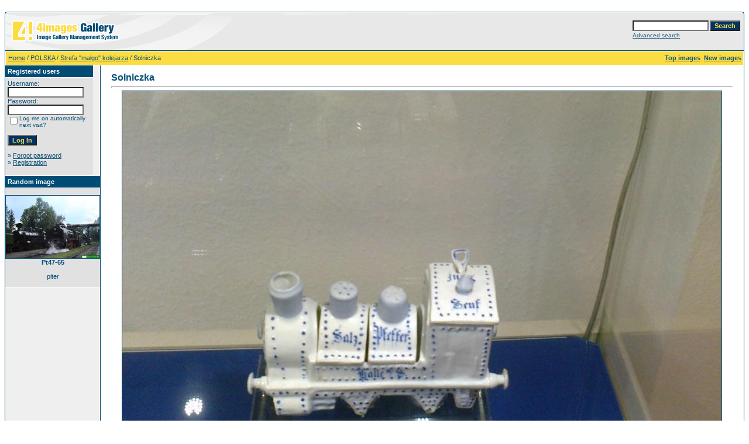

--- FILE ---
content_type: text/html;charset=utf-8
request_url: https://szynowe.pl/4images/details.php?image_id=155&sessionid=37273c09d344af5c1f98a8c89410de01
body_size: 3865
content:
<!DOCTYPE HTML PUBLIC "-//W3C//DTD HTML 4.01 Transitional//EN">
<html dir="ltr">
<head>
<title>Solniczka - szynowe.pl - Galeria Transportowa</title>
<meta http-equiv="content-type" content="text/html; charset=utf-8">
<meta name="description" content="Solniczka prezentowana na wystawie sta&#322;ej w Muzeum &#379;up Krakowskich &quot;Wieliczka&quot; w Wieliczce (2013.11.20). szynowe.pl - Galeria Transportowa">
<meta name="keywords" content="2013.11.20, solniczka, Muzeum &#379;up Krakowskich, Wieliczka, Muzeum &#379;up Krakowskich &quot;Wieliczka&quot;">
<meta name="robots" content="index,follow">
<meta name="revisit-after" content="10 days">
<meta http-equiv="imagetoolbar" content="no">
<link rel="stylesheet" href="./templates/default_full/style.css" type="text/css">
<link rel="shortcut icon" href="./favicon.ico">
<script language="javascript" type="text/javascript">
<!--

  var captcha_reload_count = 0;
	var captcha_image_url = "./captcha.php?sessionid=689e7369354ec151b9eff6000445e51e";
  function new_captcha_image() {
    if (captcha_image_url.indexOf('?') == -1) {
		  document.getElementById('captcha_image').src= captcha_image_url+'?c='+captcha_reload_count;
		} else {
		  document.getElementById('captcha_image').src= captcha_image_url+'&c='+captcha_reload_count;
		}

    document.getElementById('captcha_input').value="";
    document.getElementById('captcha_input').focus();
    captcha_reload_count++;
  }

	function opendetailwindow() { 
    window.open('','detailwindow','toolbar=no,scrollbars=yes,resizable=no,width=680,height=480');
  }
  
  function right(e) {
    if ((document.layers || (document.getElementById && !document.all)) && (e.which == 2 || e.which == 3)) {
      alert("© Copyright by szynowe.pl - Galeria Transportowa");
      return false;
    }
    else if (event.button == 2 || event.button == 3) {
      alert("© Copyright by szynowe.pl - Galeria Transportowa");
      return false;
    }
    return true;
  }

  if (document.layers){
    document.captureEvents(Event.MOUSEDOWN);
    document.onmousedown = right;
  }
  else if (document.all && !document.getElementById){
    document.onmousedown = right;
  }

	document.oncontextmenu = new Function("alert('© Copyright by szynowe.pl - Galeria Transportowa');return false");

// -->
</script>
</head>
<body bgcolor="#FFFFFF" text="#0F5475" link="#0F5475" vlink="#0F5475" alink="#0F5475">
<br />
<table width="100%" border="0" cellspacing="0" cellpadding="0" align="center">
  <tr> 
    <td> 
      <table width="100%" border="0" cellspacing="0" cellpadding="0" class="tablehead">
        <tr> 
          <td width="100%" colspan="4"><table cellpadding="0" cellspacing="0" width="100%">
    <tr>
        <td width="6"><img src="./templates/default_full/images/header_top_left.gif" width="6" height="6" alt="" /></td>
        <td width="100%"><img src="./templates/default_full/images/header_top.gif" width="100%" height="6" alt="" /></td>
	<td width="6"><img src="./templates/default_full/images/header_top_right.gif" width="6" height="6" alt="" /></td>
    </tr>
</table>
</td>
        </tr>
        <tr> 
          <td width="6"><img src="./templates/default_full/images/header_left.gif" width="6" height="60" alt="" /></td>
          <td width="100%"><img src="./templates/default_full/images/header_logo.gif" width="405" height="60" alt="" /></td>
          <td width="225" align="right"> 
            <form method="post" action="./search.php?sessionid=689e7369354ec151b9eff6000445e51e"><input type="hidden" name="__csrf" value="b4d20912609524b12aaf0be8b3db05c8" />

              <table border="0" cellspacing="0" cellpadding="1">
                <tr> 
                  <td> 
                    <input type="text" name="search_keywords" size="15" class="searchinput" />
                  </td>
                  <td> 
                    <input type="submit" value="Search" class="button" name="submit" />
                  </td>
                </tr>
                <tr valign="top"> 
                  <td colspan="2"><a href="./search.php?sessionid=689e7369354ec151b9eff6000445e51e" class="smalltext">Advanced search</a></td>
                </tr>
              </table>
            </form>
          </td>
          <td align="right" width="6"><img src="./templates/default_full/images/header_right.gif" width="6" height="60" alt="" /></td>
        </tr>
      </table>
    </td>
  </tr>
  <tr> 
    <td class="bordercolor"> 
      <table width="100%" border="0" cellspacing="1" cellpadding="0">
        <tr> 
          <td class="tablebgcolor"> 
            <table width="100%" border="0" cellspacing="1" cellpadding="0">
              <tr> 
                <td class="navbar" height="23"> 
                  <table width="100%" border="0" cellspacing="0" cellpadding="0">
                    <tr> 
                      <td><img src="./templates/default_full/images/spacer.gif" width="4" height="4" alt="" /><span class="clickstream"><a href="./index.php?sessionid=689e7369354ec151b9eff6000445e51e" class="clickstream">Home</a>&nbsp;/&nbsp;<a href="./categories.php?cat_id=3041&amp;sessionid=689e7369354ec151b9eff6000445e51e" class="clickstream">POLSKA</a>&nbsp;/&nbsp;<a href="./categories.php?cat_id=508&amp;sessionid=689e7369354ec151b9eff6000445e51e" class="clickstream">Strefa &quot;małgo&quot; kolejarza</a>&nbsp;/&nbsp;Solniczka</span></td>
                      <td align="right">
						<a href="./top.php?sessionid=689e7369354ec151b9eff6000445e51e"><b>Top images</b></a>&nbsp;
						<a href="./search.php?search_new_images=1&amp;sessionid=689e7369354ec151b9eff6000445e51e"><b>New images</b></a>&nbsp;
					  </td>
                    </tr>
                  </table>
                </td>
              </tr>
            </table>
            <table width="100%" border="0" cellspacing="0" cellpadding="0">
              <tr>
                <td width="150" valign="top" class="row2">
                  <table width="150" border="0" cellspacing="0" cellpadding="0">
                    <tr>
                      <td class="head2" height="20"><img src="./templates/default_full/images/spacer.gif" alt="" width="4" height="4" />Registered users</td>
                    </tr>
                    <tr>
                      <td class="tablebgcolor"><img src="./templates/default_full/images/spacer.gif" alt="" width="1" height="1" /></td>
                    </tr>
                    <tr>
                      <td align="center" class="row1"><table width="100%" border="0" cellpadding="4" cellspacing="0">
  <tr> 
    <td valign="top" align="left"> 
      <form action="./login.php?sessionid=689e7369354ec151b9eff6000445e51e" method="post"><input type="hidden" name="__csrf" value="b4d20912609524b12aaf0be8b3db05c8" />

        Username:<br />
        <input type="text" size="10" name="user_name" class="logininput" />
        <br />
        Password:<br />
        <input type="password" size="10" name="user_password" class="logininput" />
        <br />
        <table border="0" cellspacing="0" cellpadding="0">
          <tr valign="top"> 
            <td><input type="checkbox" name="auto_login" value="1" /></td>
            <td><span class="smalltext">Log me on automatically next visit?</span></td>
          </tr>
        </table>
        <br />
		<input type="submit" value="Log In" class="button" />
      </form>
      » <a href="./member.php?action=lostpassword&amp;sessionid=689e7369354ec151b9eff6000445e51e">Forgot password</a><br />
	  » <a href="./register.php?sessionid=689e7369354ec151b9eff6000445e51e">Registration</a><br>&nbsp;</td>
  </tr>
</table>
</td>
                    </tr>
                    <tr>
                      <td class="tablebgcolor"><img src="./templates/default_full/images/spacer.gif" alt="" width="1" height="1" /></td>
                    </tr>
                  </table>
                                    <table width="150" border="0" cellspacing="0" cellpadding="0">
                    <tr>
                      <td class="head2" height="20"> <img src="./templates/default_full/images/spacer.gif" alt="" width="4" height="4" />Random image</td>
                    </tr>
                    <tr>
                      <td class="tablebgcolor"><img src="./templates/default_full/images/spacer.gif" alt="" width="1" height="1" /></td>
                    </tr>
                    <tr>
                      <td align="center" class="row1"> <br />
                        <a href="./details.php?image_id=7276&amp;sessionid=689e7369354ec151b9eff6000445e51e"><img src="./data/thumbnails/447/Pt47-65_-2016.08.20r.jpg" border="1" width="160" height="107" alt="Pt47-65" title="Pt47-65" /></a><br /><b>Pt47-65</b><br />
<br />piter <br />
                        <br />
                      </td>
                    </tr>
                    <tr>
                      <td class="tablebgcolor"><img src="./templates/default_full/images/spacer.gif" alt="" width="1" height="1" /></td>
                    </tr>
                  </table>
                   </td>
                <td width="1" class="bordercolor" valign="top"><img src="./templates/default_full/images/spacer.gif" width="1" height="1" alt="" /></td>
                <td width="18" valign="top"><img src="./templates/default_full/images/spacer.gif" width="18" height="18" alt="" /></td>
                <td width="100%" valign="top"><br />
                  <b class="title">Solniczka</b>                  <hr size="1" />
                                    <div align="center"> 
									  <!-- Template file for JPG Files -->
<img src="./data/media/508/solniczka_muzeumupkrakowskich_wieliczka.jpg" border="1" alt="Solniczka" width="1024" height="768" /><br />
 
										<br />
                    <img src="./templates/default_full/images_english/lightbox_off.gif" border="0" alt="" />&nbsp;&nbsp;<a href="./postcards.php?image_id=155&amp;sessionid=689e7369354ec151b9eff6000445e51e"><img src="./templates/default_full/images/postcard.gif" border="0" alt="" /></a>&nbsp;&nbsp;&nbsp;&nbsp;&nbsp;&nbsp;&nbsp;&nbsp;<img src="./templates/default_full/images/download_off.gif" border="0" alt="" />&nbsp;&nbsp;<img src="./templates/default_full/images/download_zip_off.gif" border="0" alt="" />									</div>
                  <br />
                  <table width="100%" border="0" cellspacing="0" cellpadding="1">
                    <tr>
                      <td class="bordercolor">
                        <table width="100%" border="0" cellpadding="3" cellspacing="0">
                          <tr>
                            <td class="head1" valign="top" colspan="2">Solniczka</td>
                          </tr>
                          <tr>
                            <td valign="top" class="row1" width="33%"><b>Description:</b></td>
                            <td valign="top" class="row1">Solniczka prezentowana na wystawie sta&#322;ej w Muzeum &#379;up Krakowskich "Wieliczka" w Wieliczce (2013.11.20)</td>
                          </tr>
                          <tr>
                            <td valign="top" class="row2"><b>Keywords:</b></td>
                            <td valign="top" class="row2"><a href="./search.php?search_keywords=%222013.11.20%22&amp;sessionid=689e7369354ec151b9eff6000445e51e">2013.11.20</a>, <a href="./search.php?search_keywords=solniczka&amp;sessionid=689e7369354ec151b9eff6000445e51e">solniczka</a>, <a href="./search.php?search_keywords=%22Muzeum+%26%23379%3Bup+Krakowskich%22&amp;sessionid=689e7369354ec151b9eff6000445e51e">Muzeum &#379;up Krakowskich</a>, <a href="./search.php?search_keywords=Wieliczka&amp;sessionid=689e7369354ec151b9eff6000445e51e">Wieliczka</a>, <a href="./search.php?search_keywords=%22Muzeum+%26%23379%3Bup+Krakowskich+%22Wieliczka%22%22&amp;sessionid=689e7369354ec151b9eff6000445e51e">Muzeum &#379;up Krakowskich &quot;Wieliczka&quot;</a></td>
                          </tr>
                          <tr>
                            <td valign="top" class="row1"><b>Date:</b></td>
                            <td valign="top" class="row1">20.11.2014 17:52</td>
                          </tr>
                          <tr>
                            <td valign="top" class="row2"><b>Hits:</b></td>
                            <td valign="top" class="row2">79876</td>
                          </tr>
                          <tr>
                            <td valign="top" class="row1"><b>Downloads:</b></td>
                            <td valign="top" class="row1">0</td>
                          </tr>
                          <tr>
                            <td valign="top" class="row2"><b>Rating:</b></td>
                            <td valign="top" class="row2">5.00 (2                              Vote(s))</td>
                          </tr>
                          <tr>
                            <td valign="top" class="row1"><b>File size:</b></td>
                            <td valign="top" class="row1">70.5&nbsp;KB</td>
                          </tr>
                          <tr>
                            <td valign="top" class="row2"><b>Added by:</b></td>
                            <td valign="top" class="row2"><a href="./member.php?action=showprofile&amp;user_id=1&amp;sessionid=689e7369354ec151b9eff6000445e51e">piter</a></td>
                          </tr>
                        </table>
                      </td>
                    </tr>
                  </table>
                   
									 
									<br />
                  <table width="100%" border="0" cellspacing="0" cellpadding="1">
                    <tr>
                      <td class="bordercolor">
                        <table width="100%" border="0" cellpadding="3" cellspacing="0">
                          <tr>
                            <td class="head1" valign="top" colspan="2">EXIF Info</td>
                          </tr>
                          <tr> 
  <td valign="top" class="row1" width="33%"><b>Make:</b></td>
  <td valign="top" class="row1">Nokia</td>
</tr><tr> 
  <td valign="top" class="row2" width="33%"><b>Model:</b></td>
  <td valign="top" class="row2">C3-01</td>
</tr><tr> 
  <td valign="top" class="row1" width="33%"><b>Date created:</b></td>
  <td valign="top" class="row1">20.11.2011 14:45:19</td>
</tr>                        </table>
                      </td>
                    </tr>
                  </table>
                   
									                  <br />
									<div align="center"><form method="post" action="details.php?image_id=155&amp;sessionid=689e7369354ec151b9eff6000445e51e"><input type="hidden" name="__csrf" value="b4d20912609524b12aaf0be8b3db05c8" />

  <table border="0" cellspacing="0" cellpadding="1">
    <tr>
      <td class="head1">
        <table border="0" cellspacing="0" cellpadding="3" class="row1">
          <tr> 
            <td valign="bottom"> 
              <select name="rating" class="select">
                <option value="">--</option>
                <option value="5">5</option>
                <option value="4">4</option>
                <option value="3">3</option>
                <option value="2">2</option>
                <option value="1">1</option>
              </select>
            </td>
            <td> 
              <input type="hidden" name="action" value="rateimage" />
              <input type="hidden" name="id" value="155" />
              <input type="submit" value="Rate" class="button" name="submit" />
            </td>
          </tr>
        </table>
      </td>
    </tr>
  </table>
</form></div>
                   
									 <br />
                  <br />
                  <table width="100%" border="0" cellspacing="0" cellpadding="1">
                    <tr>
                      <td class="bordercolor">
                        <table width="100%" border="0" cellspacing="0" cellpadding="3">
                          <tr valign="top">
                            <td class="row2"> Previous image:<br />&nbsp;&nbsp;
                              <b><a href="./details.php?image_id=7548&amp;sessionid=689e7369354ec151b9eff6000445e51e">Solarisowy pies [Solaris Urbino 8,9 LE]</a></b>
                              <!-- <br /><br /><a href="./details.php?image_id=7548&amp;sessionid=689e7369354ec151b9eff6000445e51e"><img src="./data/thumbnails/508/Solarisowy_Pies_-2016.12.04.jpg" border="1"></a> -->
                              &nbsp;</td>
                            <td align="right" class="row2"> &nbsp;Next image:<br />
                              <b><a href="./details.php?image_id=1668&amp;sessionid=689e7369354ec151b9eff6000445e51e">Wroc&#322;awski krasnal &quot;Zawiadowca&quot;</a>&nbsp;&nbsp;&nbsp;</b>
                              <!-- <br /><br /><a href="./details.php?image_id=1668&amp;sessionid=689e7369354ec151b9eff6000445e51e"><img src="./data/thumbnails/508/Krasnal_zawiadowca-Wrocaw_-2013.12.29.jpg" border="1"></a> -->
                              </td>
                          </tr>
                        </table>
                      </td>
                    </tr>
                  </table>
                  <p>&nbsp;</p>
                </td>
                <td width="20" valign="top"><img src="./templates/default_full/images/spacer.gif" width="19" height="19" alt="" /></td>
              </tr>
            </table>
          </td>
        </tr>
      </table>
    </td>
  </tr>
  <tr> 
    <td> 
      <table width="100%" border="0" cellspacing="0" cellpadding="0" class="tablebottom">
        <tr> 
          <td width="6" nowrap><img src="./templates/default_full/images/footer_left.gif" width="6" height="19" alt="" /></td>
          <td width="100%"></td>
          <td width="6" nowrap><img src="./templates/default_full/images/footer_right.gif" width="6" height="19" alt="" /></td>
        </tr>
      </table>
    </td>
  </tr>
</table>

<!--
    Bitte beachten Sie, dass der folgende Copyrighthinweis
    auf JEDER Seite die von 4images ausgegeben wird sichtbar 
    sein MUSS. Schriftart, Farbe etc. dürfen an die eigene 
    Website angepasst werden, der Hinweis darf aber unter 
    KEINEN Umständen entfernt oder unsichtbar gemacht werden.
    Auch muss der Hyperlink zu http://www.4homepages.de intakt 
    bleiben. Diese Bedingung ist Bestandteil der Lizenz dieser 
    Software. Lesen Sie die Lizenz.txt Datei für weitere 
    Informationen.
	
    Please note that the following copyright notice
    MUST be displayed on each and every page output
    by 4images. You may alter the font, colour etc. but
    you CANNOT remove it, nor change it so that it be,
    to all intents and purposes, invisible. The hyperlink 
    http://www.4homepages.de must also remain intact. 
    These conditions are part of the licence this software 
    is released under. See the Licence.txt file for 
    more information.
// -->

<p id="copyright" align="center">
  Powered by <b>4images</b> 1.10
  <br />
  Copyright &copy; 2002-2026 <a href="http://www.4homepages.de" target="_blank">4homepages.de</a>
</p>
</body>
</html>